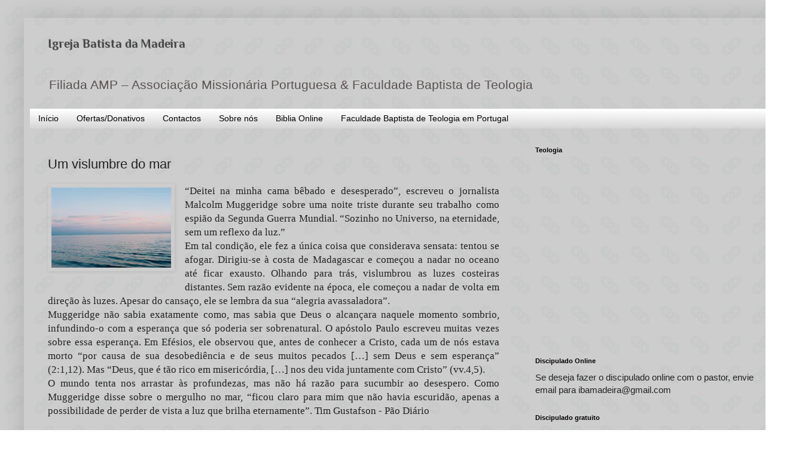

--- FILE ---
content_type: text/html; charset=UTF-8
request_url: https://www.ibamadeira.com/2022/07/um-vislumbre-do-mar.html
body_size: 13919
content:
<!DOCTYPE html>
<html class='v2' dir='ltr' lang='pt-PT'>
<head>
<link href='https://www.blogger.com/static/v1/widgets/335934321-css_bundle_v2.css' rel='stylesheet' type='text/css'/>
<meta content='width=1100' name='viewport'/>
<meta content='text/html; charset=UTF-8' http-equiv='Content-Type'/>
<meta content='blogger' name='generator'/>
<link href='https://www.ibamadeira.com/favicon.ico' rel='icon' type='image/x-icon'/>
<link href='https://www.ibamadeira.com/2022/07/um-vislumbre-do-mar.html' rel='canonical'/>
<link rel="alternate" type="application/atom+xml" title="Igreja Batista da Madeira - Atom" href="https://www.ibamadeira.com/feeds/posts/default" />
<link rel="alternate" type="application/rss+xml" title="Igreja Batista da Madeira - RSS" href="https://www.ibamadeira.com/feeds/posts/default?alt=rss" />
<link rel="service.post" type="application/atom+xml" title="Igreja Batista da Madeira - Atom" href="https://www.blogger.com/feeds/6021915508736080084/posts/default" />

<link rel="alternate" type="application/atom+xml" title="Igreja Batista da Madeira - Atom" href="https://www.ibamadeira.com/feeds/7693982307463155162/comments/default" />
<!--Can't find substitution for tag [blog.ieCssRetrofitLinks]-->
<link href='https://blogger.googleusercontent.com/img/b/R29vZ2xl/AVvXsEjpvRIsmEu1XeWw2b1tXjALiLHFVItMRdUA9x13nzYJ-wgbuhid5780tEn3p9IHNiuDBp5NtTKGxkR_uP__ue44WkmvMp5kcokyurFVxpUjvMa-tpRK7VP133Zmp42Ka_V2enRCgcgHHNTaLfo3GxU-OaVH5GD68ZQTi4gZmAkDo686slD84QzStrxa/w200-h134/paodiario.jpeg' rel='image_src'/>
<meta content='https://www.ibamadeira.com/2022/07/um-vislumbre-do-mar.html' property='og:url'/>
<meta content='Um vislumbre do mar' property='og:title'/>
<meta content='“Deitei na minha cama bêbado e desesperado”, escreveu o jornalista Malcolm Muggeridge sobre uma noite triste durante seu trabalho como espiã...' property='og:description'/>
<meta content='https://blogger.googleusercontent.com/img/b/R29vZ2xl/AVvXsEjpvRIsmEu1XeWw2b1tXjALiLHFVItMRdUA9x13nzYJ-wgbuhid5780tEn3p9IHNiuDBp5NtTKGxkR_uP__ue44WkmvMp5kcokyurFVxpUjvMa-tpRK7VP133Zmp42Ka_V2enRCgcgHHNTaLfo3GxU-OaVH5GD68ZQTi4gZmAkDo686slD84QzStrxa/w1200-h630-p-k-no-nu/paodiario.jpeg' property='og:image'/>
<title>Igreja Batista da Madeira: Um vislumbre do mar</title>
<style type='text/css'>@font-face{font-family:'Philosopher';font-style:normal;font-weight:700;font-display:swap;src:url(//fonts.gstatic.com/s/philosopher/v21/vEFI2_5QCwIS4_Dhez5jcWjValgW8te1Xb7GlMo.woff2)format('woff2');unicode-range:U+0460-052F,U+1C80-1C8A,U+20B4,U+2DE0-2DFF,U+A640-A69F,U+FE2E-FE2F;}@font-face{font-family:'Philosopher';font-style:normal;font-weight:700;font-display:swap;src:url(//fonts.gstatic.com/s/philosopher/v21/vEFI2_5QCwIS4_Dhez5jcWjValgf8te1Xb7GlMo.woff2)format('woff2');unicode-range:U+0301,U+0400-045F,U+0490-0491,U+04B0-04B1,U+2116;}@font-face{font-family:'Philosopher';font-style:normal;font-weight:700;font-display:swap;src:url(//fonts.gstatic.com/s/philosopher/v21/vEFI2_5QCwIS4_Dhez5jcWjValgU8te1Xb7GlMo.woff2)format('woff2');unicode-range:U+0102-0103,U+0110-0111,U+0128-0129,U+0168-0169,U+01A0-01A1,U+01AF-01B0,U+0300-0301,U+0303-0304,U+0308-0309,U+0323,U+0329,U+1EA0-1EF9,U+20AB;}@font-face{font-family:'Philosopher';font-style:normal;font-weight:700;font-display:swap;src:url(//fonts.gstatic.com/s/philosopher/v21/vEFI2_5QCwIS4_Dhez5jcWjValgV8te1Xb7GlMo.woff2)format('woff2');unicode-range:U+0100-02BA,U+02BD-02C5,U+02C7-02CC,U+02CE-02D7,U+02DD-02FF,U+0304,U+0308,U+0329,U+1D00-1DBF,U+1E00-1E9F,U+1EF2-1EFF,U+2020,U+20A0-20AB,U+20AD-20C0,U+2113,U+2C60-2C7F,U+A720-A7FF;}@font-face{font-family:'Philosopher';font-style:normal;font-weight:700;font-display:swap;src:url(//fonts.gstatic.com/s/philosopher/v21/vEFI2_5QCwIS4_Dhez5jcWjValgb8te1Xb7G.woff2)format('woff2');unicode-range:U+0000-00FF,U+0131,U+0152-0153,U+02BB-02BC,U+02C6,U+02DA,U+02DC,U+0304,U+0308,U+0329,U+2000-206F,U+20AC,U+2122,U+2191,U+2193,U+2212,U+2215,U+FEFF,U+FFFD;}</style>
<style id='page-skin-1' type='text/css'><!--
/*
-----------------------------------------------
Blogger Template Style
Name:     Simple
Designer: Blogger
URL:      www.blogger.com
----------------------------------------------- */
/* Content
----------------------------------------------- */
body {
font: normal normal 15px Arial, Tahoma, Helvetica, FreeSans, sans-serif;
color: #222222;
background: rgba(0, 0, 0, 0) url(//4.bp.blogspot.com/-ixk5Ovvojdo/Vtv4AUR5cqI/AAAAAAAAWko/ElcRov18VPA/s0-r/potw1320a%2B%2528c%25C3%25B3pia%2529.jpg) repeat scroll top left;
padding: 0 40px 40px 40px;
}
html body .region-inner {
min-width: 0;
max-width: 100%;
width: auto;
}
h2 {
font-size: 22px;
}
a:link {
text-decoration:none;
color: #000000;
}
a:visited {
text-decoration:none;
color: #000000;
}
a:hover {
text-decoration:underline;
color: #000000;
}
.body-fauxcolumn-outer .fauxcolumn-inner {
background: transparent none repeat scroll top left;
_background-image: none;
}
.body-fauxcolumn-outer .cap-top {
position: absolute;
z-index: 1;
height: 400px;
width: 100%;
}
.body-fauxcolumn-outer .cap-top .cap-left {
width: 100%;
background: transparent none repeat-x scroll top left;
_background-image: none;
}
.content-outer {
-moz-box-shadow: 0 0 40px rgba(0, 0, 0, .15);
-webkit-box-shadow: 0 0 5px rgba(0, 0, 0, .15);
-goog-ms-box-shadow: 0 0 10px #333333;
box-shadow: 0 0 40px rgba(0, 0, 0, .15);
margin-bottom: 1px;
}
.content-inner {
padding: 10px 10px;
}
.content-inner {
background-color: rgba(0, 0, 0, 0);
}
/* Header
----------------------------------------------- */
.header-outer {
background: transparent none repeat-x scroll 0 -400px;
_background-image: none;
}
.Header h1 {
font: normal bold 20px Philosopher;
color: #444444;
text-shadow: -1px -1px 1px rgba(0, 0, 0, .2);
}
.Header h1 a {
color: #444444;
}
.Header .description {
font-size: 140%;
color: #595151;
}
.header-inner .Header .titlewrapper {
padding: 22px 30px;
}
.header-inner .Header .descriptionwrapper {
padding: 0 30px;
}
/* Tabs
----------------------------------------------- */
.tabs-inner .section:first-child {
border-top: 1px solid transparent;
}
.tabs-inner .section:first-child ul {
margin-top: -1px;
border-top: 1px solid transparent;
border-left: 0 solid transparent;
border-right: 0 solid transparent;
}
.tabs-inner .widget ul {
background: rgba(0, 0, 0, 0) url(https://resources.blogblog.com/blogblog/data/1kt/simple/gradients_light.png) repeat-x scroll 0 -800px;
_background-image: none;
border-bottom: 1px solid transparent;
margin-top: 0;
margin-left: -30px;
margin-right: -30px;
}
.tabs-inner .widget li a {
display: inline-block;
padding: .6em 1em;
font: normal normal 14px Arial, Tahoma, Helvetica, FreeSans, sans-serif;
color: #000000;
border-left: 1px solid rgba(0, 0, 0, 0);
border-right: 1px solid transparent;
}
.tabs-inner .widget li:first-child a {
border-left: none;
}
.tabs-inner .widget li.selected a, .tabs-inner .widget li a:hover {
color: #000000;
background-color: transparent;
text-decoration: none;
}
/* Columns
----------------------------------------------- */
.main-outer {
border-top: 0 solid transparent;
}
.fauxcolumn-left-outer .fauxcolumn-inner {
border-right: 1px solid transparent;
}
.fauxcolumn-right-outer .fauxcolumn-inner {
border-left: 1px solid transparent;
}
/* Headings
----------------------------------------------- */
div.widget > h2,
div.widget h2.title {
margin: 0 0 1em 0;
font: normal bold 11px Arial, Tahoma, Helvetica, FreeSans, sans-serif;
color: #000000;
}
/* Widgets
----------------------------------------------- */
.widget .zippy {
color: #999999;
text-shadow: 2px 2px 1px rgba(0, 0, 0, .1);
}
.widget .popular-posts ul {
list-style: none;
}
/* Posts
----------------------------------------------- */
h2.date-header {
font: normal bold 11px Arial, Tahoma, Helvetica, FreeSans, sans-serif;
}
.date-header span {
background-color: transparent;
color: #222222;
padding: inherit;
letter-spacing: inherit;
margin: inherit;
}
.main-inner {
padding-top: 30px;
padding-bottom: 30px;
}
.main-inner .column-center-inner {
padding: 0 15px;
}
.main-inner .column-center-inner .section {
margin: 0 15px;
}
.post {
margin: 0 0 25px 0;
}
h3.post-title, .comments h4 {
font: normal normal 22px Arial, Tahoma, Helvetica, FreeSans, sans-serif;
margin: .75em 0 0;
}
.post-body {
font-size: 110%;
line-height: 1.4;
position: relative;
}
.post-body img, .post-body .tr-caption-container, .Profile img, .Image img,
.BlogList .item-thumbnail img {
padding: 2px;
background: transparent;
border: 1px solid transparent;
-moz-box-shadow: 1px 1px 5px rgba(0, 0, 0, .1);
-webkit-box-shadow: 1px 1px 5px rgba(0, 0, 0, .1);
box-shadow: 1px 1px 5px rgba(0, 0, 0, .1);
}
.post-body img, .post-body .tr-caption-container {
padding: 5px;
}
.post-body .tr-caption-container {
color: transparent;
}
.post-body .tr-caption-container img {
padding: 0;
background: transparent;
border: none;
-moz-box-shadow: 0 0 0 rgba(0, 0, 0, .1);
-webkit-box-shadow: 0 0 0 rgba(0, 0, 0, .1);
box-shadow: 0 0 0 rgba(0, 0, 0, .1);
}
.post-header {
margin: 0 0 1.5em;
line-height: 1.6;
font-size: 90%;
}
.post-footer {
margin: 20px -2px 0;
padding: 5px 10px;
color: transparent;
background-color: transparent;
border-bottom: 1px solid transparent;
line-height: 1.6;
font-size: 90%;
}
#comments .comment-author {
padding-top: 1.5em;
border-top: 1px solid transparent;
background-position: 0 1.5em;
}
#comments .comment-author:first-child {
padding-top: 0;
border-top: none;
}
.avatar-image-container {
margin: .2em 0 0;
}
#comments .avatar-image-container img {
border: 1px solid transparent;
}
/* Comments
----------------------------------------------- */
.comments .comments-content .icon.blog-author {
background-repeat: no-repeat;
background-image: url([data-uri]);
}
.comments .comments-content .loadmore a {
border-top: 1px solid #999999;
border-bottom: 1px solid #999999;
}
.comments .comment-thread.inline-thread {
background-color: transparent;
}
.comments .continue {
border-top: 2px solid #999999;
}
/* Accents
---------------------------------------------- */
.section-columns td.columns-cell {
border-left: 1px solid transparent;
}
.blog-pager {
background: transparent none no-repeat scroll top center;
}
.blog-pager-older-link, .home-link,
.blog-pager-newer-link {
background-color: rgba(0, 0, 0, 0);
padding: 5px;
}
.footer-outer {
border-top: 0 dashed #bbbbbb;
}
/* Mobile
----------------------------------------------- */
body.mobile  {
background-size: auto;
}
.mobile .body-fauxcolumn-outer {
background: transparent none repeat scroll top left;
}
.mobile .body-fauxcolumn-outer .cap-top {
background-size: 100% auto;
}
.mobile .content-outer {
-webkit-box-shadow: 0 0 3px rgba(0, 0, 0, .15);
box-shadow: 0 0 3px rgba(0, 0, 0, .15);
}
.mobile .tabs-inner .widget ul {
margin-left: 0;
margin-right: 0;
}
.mobile .post {
margin: 0;
}
.mobile .main-inner .column-center-inner .section {
margin: 0;
}
.mobile .date-header span {
padding: 0.1em 10px;
margin: 0 -10px;
}
.mobile h3.post-title {
margin: 0;
}
.mobile .blog-pager {
background: transparent none no-repeat scroll top center;
}
.mobile .footer-outer {
border-top: none;
}
.mobile .main-inner, .mobile .footer-inner {
background-color: rgba(0, 0, 0, 0);
}
.mobile-index-contents {
color: #222222;
}
.mobile-link-button {
background-color: #000000;
}
.mobile-link-button a:link, .mobile-link-button a:visited {
color: #ffffff;
}
.mobile .tabs-inner .section:first-child {
border-top: none;
}
.mobile .tabs-inner .PageList .widget-content {
background-color: transparent;
color: #000000;
border-top: 1px solid transparent;
border-bottom: 1px solid transparent;
}
.mobile .tabs-inner .PageList .widget-content .pagelist-arrow {
border-left: 1px solid transparent;
}

--></style>
<style id='template-skin-1' type='text/css'><!--
body {
min-width: 1266px;
}
.content-outer, .content-fauxcolumn-outer, .region-inner {
min-width: 1266px;
max-width: 1266px;
_width: 1266px;
}
.main-inner .columns {
padding-left: 0px;
padding-right: 431px;
}
.main-inner .fauxcolumn-center-outer {
left: 0px;
right: 431px;
/* IE6 does not respect left and right together */
_width: expression(this.parentNode.offsetWidth -
parseInt("0px") -
parseInt("431px") + 'px');
}
.main-inner .fauxcolumn-left-outer {
width: 0px;
}
.main-inner .fauxcolumn-right-outer {
width: 431px;
}
.main-inner .column-left-outer {
width: 0px;
right: 100%;
margin-left: -0px;
}
.main-inner .column-right-outer {
width: 431px;
margin-right: -431px;
}
#layout {
min-width: 0;
}
#layout .content-outer {
min-width: 0;
width: 800px;
}
#layout .region-inner {
min-width: 0;
width: auto;
}
body#layout div.add_widget {
padding: 8px;
}
body#layout div.add_widget a {
margin-left: 32px;
}
--></style>
<style>
    body {background-image:url(\/\/4.bp.blogspot.com\/-ixk5Ovvojdo\/Vtv4AUR5cqI\/AAAAAAAAWko\/ElcRov18VPA\/s0-r\/potw1320a%2B%2528c%25C3%25B3pia%2529.jpg);}
    
@media (max-width: 200px) { body {background-image:url(\/\/4.bp.blogspot.com\/-ixk5Ovvojdo\/Vtv4AUR5cqI\/AAAAAAAAWko\/ElcRov18VPA\/w200\/potw1320a%2B%2528c%25C3%25B3pia%2529.jpg);}}
@media (max-width: 400px) and (min-width: 201px) { body {background-image:url(\/\/4.bp.blogspot.com\/-ixk5Ovvojdo\/Vtv4AUR5cqI\/AAAAAAAAWko\/ElcRov18VPA\/w400\/potw1320a%2B%2528c%25C3%25B3pia%2529.jpg);}}
@media (max-width: 800px) and (min-width: 401px) { body {background-image:url(\/\/4.bp.blogspot.com\/-ixk5Ovvojdo\/Vtv4AUR5cqI\/AAAAAAAAWko\/ElcRov18VPA\/w800\/potw1320a%2B%2528c%25C3%25B3pia%2529.jpg);}}
@media (max-width: 1200px) and (min-width: 801px) { body {background-image:url(\/\/4.bp.blogspot.com\/-ixk5Ovvojdo\/Vtv4AUR5cqI\/AAAAAAAAWko\/ElcRov18VPA\/w1200\/potw1320a%2B%2528c%25C3%25B3pia%2529.jpg);}}
/* Last tag covers anything over one higher than the previous max-size cap. */
@media (min-width: 1201px) { body {background-image:url(\/\/4.bp.blogspot.com\/-ixk5Ovvojdo\/Vtv4AUR5cqI\/AAAAAAAAWko\/ElcRov18VPA\/w1600\/potw1320a%2B%2528c%25C3%25B3pia%2529.jpg);}}
  </style>
<script type='text/javascript'>
        (function(i,s,o,g,r,a,m){i['GoogleAnalyticsObject']=r;i[r]=i[r]||function(){
        (i[r].q=i[r].q||[]).push(arguments)},i[r].l=1*new Date();a=s.createElement(o),
        m=s.getElementsByTagName(o)[0];a.async=1;a.src=g;m.parentNode.insertBefore(a,m)
        })(window,document,'script','https://www.google-analytics.com/analytics.js','ga');
        ga('create', 'UA-26896268-1', 'auto', 'blogger');
        ga('blogger.send', 'pageview');
      </script>
<link href='https://www.blogger.com/dyn-css/authorization.css?targetBlogID=6021915508736080084&amp;zx=b1f9fd77-04de-4524-be59-54a91a4e0b78' media='none' onload='if(media!=&#39;all&#39;)media=&#39;all&#39;' rel='stylesheet'/><noscript><link href='https://www.blogger.com/dyn-css/authorization.css?targetBlogID=6021915508736080084&amp;zx=b1f9fd77-04de-4524-be59-54a91a4e0b78' rel='stylesheet'/></noscript>
<meta name='google-adsense-platform-account' content='ca-host-pub-1556223355139109'/>
<meta name='google-adsense-platform-domain' content='blogspot.com'/>

<!-- data-ad-client=ca-pub-5953844847242924 -->

</head>
<body class='loading variant-pale'>
<div class='navbar no-items section' id='navbar' name='Navbar'>
</div>
<div class='body-fauxcolumns'>
<div class='fauxcolumn-outer body-fauxcolumn-outer'>
<div class='cap-top'>
<div class='cap-left'></div>
<div class='cap-right'></div>
</div>
<div class='fauxborder-left'>
<div class='fauxborder-right'></div>
<div class='fauxcolumn-inner'>
</div>
</div>
<div class='cap-bottom'>
<div class='cap-left'></div>
<div class='cap-right'></div>
</div>
</div>
</div>
<div class='content'>
<div class='content-fauxcolumns'>
<div class='fauxcolumn-outer content-fauxcolumn-outer'>
<div class='cap-top'>
<div class='cap-left'></div>
<div class='cap-right'></div>
</div>
<div class='fauxborder-left'>
<div class='fauxborder-right'></div>
<div class='fauxcolumn-inner'>
</div>
</div>
<div class='cap-bottom'>
<div class='cap-left'></div>
<div class='cap-right'></div>
</div>
</div>
</div>
<div class='content-outer'>
<div class='content-cap-top cap-top'>
<div class='cap-left'></div>
<div class='cap-right'></div>
</div>
<div class='fauxborder-left content-fauxborder-left'>
<div class='fauxborder-right content-fauxborder-right'></div>
<div class='content-inner'>
<header>
<div class='header-outer'>
<div class='header-cap-top cap-top'>
<div class='cap-left'></div>
<div class='cap-right'></div>
</div>
<div class='fauxborder-left header-fauxborder-left'>
<div class='fauxborder-right header-fauxborder-right'></div>
<div class='region-inner header-inner'>
<div class='header section' id='header' name='Cabeçalho'><div class='widget Header' data-version='1' id='Header1'>
<div id='header-inner'>
<div class='titlewrapper'>
<h1 class='title'>
<a href='https://www.ibamadeira.com/'>
Igreja Batista da Madeira
</a>
</h1>
</div>
<div class='descriptionwrapper'>
<p class='description'><span>Filiada AMP &#8211; Associação Missionária Portuguesa &amp; Faculdade Baptista de Teologia</span></p>
</div>
</div>
</div></div>
</div>
</div>
<div class='header-cap-bottom cap-bottom'>
<div class='cap-left'></div>
<div class='cap-right'></div>
</div>
</div>
</header>
<div class='tabs-outer'>
<div class='tabs-cap-top cap-top'>
<div class='cap-left'></div>
<div class='cap-right'></div>
</div>
<div class='fauxborder-left tabs-fauxborder-left'>
<div class='fauxborder-right tabs-fauxborder-right'></div>
<div class='region-inner tabs-inner'>
<div class='tabs section' id='crosscol' name='Entre colunas'><div class='widget PageList' data-version='1' id='PageList1'>
<h2>Páginas</h2>
<div class='widget-content'>
<ul>
<li>
<a href='https://www.ibamadeira.com/'>Início</a>
</li>
<li>
<a href='https://www.ibamadeira.com/p/iban-identificacao-internacional-de.html'>Ofertas/Donativos</a>
</li>
<li>
<a href='https://www.ibamadeira.com/p/contactos.html'>Contactos</a>
</li>
<li>
<a href='https://baptistanamadeira.blogspot.com/2011/02/declaracao-de-fe.html'>Sobre nós</a>
</li>
<li>
<a href='https://juntabatista.blogspot.com/'>Biblia Online</a>
</li>
<li>
<a href='https://www.ibamadeira.com/p/faculdade-baptista-de-teologia-em.html'>Faculdade Baptista de Teologia em Portugal</a>
</li>
</ul>
<div class='clear'></div>
</div>
</div></div>
<div class='tabs no-items section' id='crosscol-overflow' name='Cross-Column 2'></div>
</div>
</div>
<div class='tabs-cap-bottom cap-bottom'>
<div class='cap-left'></div>
<div class='cap-right'></div>
</div>
</div>
<div class='main-outer'>
<div class='main-cap-top cap-top'>
<div class='cap-left'></div>
<div class='cap-right'></div>
</div>
<div class='fauxborder-left main-fauxborder-left'>
<div class='fauxborder-right main-fauxborder-right'></div>
<div class='region-inner main-inner'>
<div class='columns fauxcolumns'>
<div class='fauxcolumn-outer fauxcolumn-center-outer'>
<div class='cap-top'>
<div class='cap-left'></div>
<div class='cap-right'></div>
</div>
<div class='fauxborder-left'>
<div class='fauxborder-right'></div>
<div class='fauxcolumn-inner'>
</div>
</div>
<div class='cap-bottom'>
<div class='cap-left'></div>
<div class='cap-right'></div>
</div>
</div>
<div class='fauxcolumn-outer fauxcolumn-left-outer'>
<div class='cap-top'>
<div class='cap-left'></div>
<div class='cap-right'></div>
</div>
<div class='fauxborder-left'>
<div class='fauxborder-right'></div>
<div class='fauxcolumn-inner'>
</div>
</div>
<div class='cap-bottom'>
<div class='cap-left'></div>
<div class='cap-right'></div>
</div>
</div>
<div class='fauxcolumn-outer fauxcolumn-right-outer'>
<div class='cap-top'>
<div class='cap-left'></div>
<div class='cap-right'></div>
</div>
<div class='fauxborder-left'>
<div class='fauxborder-right'></div>
<div class='fauxcolumn-inner'>
</div>
</div>
<div class='cap-bottom'>
<div class='cap-left'></div>
<div class='cap-right'></div>
</div>
</div>
<!-- corrects IE6 width calculation -->
<div class='columns-inner'>
<div class='column-center-outer'>
<div class='column-center-inner'>
<div class='main section' id='main' name='Principal'><div class='widget Blog' data-version='1' id='Blog1'>
<div class='blog-posts hfeed'>

          <div class="date-outer">
        

          <div class="date-posts">
        
<div class='post-outer'>
<div class='post hentry uncustomized-post-template' itemprop='blogPost' itemscope='itemscope' itemtype='http://schema.org/BlogPosting'>
<meta content='https://blogger.googleusercontent.com/img/b/R29vZ2xl/AVvXsEjpvRIsmEu1XeWw2b1tXjALiLHFVItMRdUA9x13nzYJ-wgbuhid5780tEn3p9IHNiuDBp5NtTKGxkR_uP__ue44WkmvMp5kcokyurFVxpUjvMa-tpRK7VP133Zmp42Ka_V2enRCgcgHHNTaLfo3GxU-OaVH5GD68ZQTi4gZmAkDo686slD84QzStrxa/w200-h134/paodiario.jpeg' itemprop='image_url'/>
<meta content='6021915508736080084' itemprop='blogId'/>
<meta content='7693982307463155162' itemprop='postId'/>
<a name='7693982307463155162'></a>
<h3 class='post-title entry-title' itemprop='name'>
Um vislumbre do mar
</h3>
<div class='post-header'>
<div class='post-header-line-1'></div>
</div>
<div class='post-body entry-content' id='post-body-7693982307463155162' itemprop='description articleBody'>
<div style="text-align: justify;"><span style="font-family: georgia;"><div class="separator" style="clear: both; text-align: center;"><a href="https://blogger.googleusercontent.com/img/b/R29vZ2xl/AVvXsEjpvRIsmEu1XeWw2b1tXjALiLHFVItMRdUA9x13nzYJ-wgbuhid5780tEn3p9IHNiuDBp5NtTKGxkR_uP__ue44WkmvMp5kcokyurFVxpUjvMa-tpRK7VP133Zmp42Ka_V2enRCgcgHHNTaLfo3GxU-OaVH5GD68ZQTi4gZmAkDo686slD84QzStrxa/s274/paodiario.jpeg" imageanchor="1" style="clear: left; float: left; margin-bottom: 1em; margin-right: 1em;"><img border="0" data-original-height="184" data-original-width="274" height="134" src="https://blogger.googleusercontent.com/img/b/R29vZ2xl/AVvXsEjpvRIsmEu1XeWw2b1tXjALiLHFVItMRdUA9x13nzYJ-wgbuhid5780tEn3p9IHNiuDBp5NtTKGxkR_uP__ue44WkmvMp5kcokyurFVxpUjvMa-tpRK7VP133Zmp42Ka_V2enRCgcgHHNTaLfo3GxU-OaVH5GD68ZQTi4gZmAkDo686slD84QzStrxa/w200-h134/paodiario.jpeg" width="200" /></a></div>&#8220;Deitei na minha cama bêbado e desesperado&#8221;, escreveu o jornalista Malcolm Muggeridge sobre uma noite triste durante seu trabalho como espião da Segunda Guerra Mundial. &#8220;Sozinho no Universo, na eternidade, sem um reflexo da luz.&#8221;</span></div><div style="text-align: justify;"><span style="font-family: georgia;">Em tal condição, ele fez a única coisa que considerava sensata: tentou se afogar. Dirigiu-se à costa de Madagascar e começou a nadar no oceano até ficar exausto. Olhando para trás, vislumbrou as luzes costeiras distantes. Sem razão evidente na época, ele começou a nadar de volta em direção às luzes. Apesar do cansaço, ele se lembra da sua &#8220;alegria avassaladora&#8221;.</span></div><div style="text-align: justify;"><span style="font-family: georgia;">Muggeridge não sabia exatamente como, mas sabia que Deus o alcançara naquele momento sombrio, infundindo-o com a esperança que só poderia ser sobrenatural. O apóstolo Paulo escreveu muitas vezes sobre essa esperança. Em Efésios, ele observou que, antes de conhecer a Cristo, cada um de nós estava morto &#8220;por causa de sua desobediência e de seus muitos pecados [&#8230;] sem Deus e sem esperança&#8221; (2:1,12). Mas &#8220;Deus, que é tão rico em misericórdia, [&#8230;] nos deu vida juntamente com Cristo&#8221; (vv.4,5).</span></div><div style="text-align: justify;"><span style="font-family: georgia;">O mundo tenta nos arrastar às profundezas, mas não há razão para sucumbir ao desespero. Como Muggeridge disse sobre o mergulho no mar, &#8220;ficou claro para mim que não havia escuridão, apenas a possibilidade de perder de vista a luz que brilha eternamente&#8221;. Tim Gustafson - Pão Diário</span></div>
<div style='clear: both;'></div>
</div>
<div class='post-footer'>
<div class='post-footer-line post-footer-line-1'>
<span class='post-author vcard'>
</span>
<span class='post-timestamp'>
</span>
<span class='post-comment-link'>
</span>
<span class='post-icons'>
</span>
<div class='post-share-buttons goog-inline-block'>
<a class='goog-inline-block share-button sb-email' href='https://www.blogger.com/share-post.g?blogID=6021915508736080084&postID=7693982307463155162&target=email' target='_blank' title='Enviar a mensagem por email'><span class='share-button-link-text'>Enviar a mensagem por email</span></a><a class='goog-inline-block share-button sb-blog' href='https://www.blogger.com/share-post.g?blogID=6021915508736080084&postID=7693982307463155162&target=blog' onclick='window.open(this.href, "_blank", "height=270,width=475"); return false;' target='_blank' title='Dê a sua opinião!'><span class='share-button-link-text'>Dê a sua opinião!</span></a><a class='goog-inline-block share-button sb-twitter' href='https://www.blogger.com/share-post.g?blogID=6021915508736080084&postID=7693982307463155162&target=twitter' target='_blank' title='Partilhar no X'><span class='share-button-link-text'>Partilhar no X</span></a><a class='goog-inline-block share-button sb-facebook' href='https://www.blogger.com/share-post.g?blogID=6021915508736080084&postID=7693982307463155162&target=facebook' onclick='window.open(this.href, "_blank", "height=430,width=640"); return false;' target='_blank' title='Partilhar no Facebook'><span class='share-button-link-text'>Partilhar no Facebook</span></a><a class='goog-inline-block share-button sb-pinterest' href='https://www.blogger.com/share-post.g?blogID=6021915508736080084&postID=7693982307463155162&target=pinterest' target='_blank' title='Partilhar no Pinterest'><span class='share-button-link-text'>Partilhar no Pinterest</span></a>
</div>
</div>
<div class='post-footer-line post-footer-line-2'>
<span class='post-labels'>
</span>
</div>
<div class='post-footer-line post-footer-line-3'>
<span class='post-location'>
</span>
</div>
</div>
</div>
<div class='comments' id='comments'>
<a name='comments'></a>
<h4>Sem comentários:</h4>
<div id='Blog1_comments-block-wrapper'>
<dl class='avatar-comment-indent' id='comments-block'>
</dl>
</div>
<p class='comment-footer'>
<a href='https://www.blogger.com/comment/fullpage/post/6021915508736080084/7693982307463155162' onclick='javascript:window.open(this.href, "bloggerPopup", "toolbar=0,location=0,statusbar=1,menubar=0,scrollbars=yes,width=640,height=500"); return false;'>Enviar um comentário</a>
</p>
</div>
</div>

        </div></div>
      
</div>
<div class='blog-pager' id='blog-pager'>
<span id='blog-pager-newer-link'>
<a class='blog-pager-newer-link' href='https://www.ibamadeira.com/2022/07/suas-cicatrizes.html' id='Blog1_blog-pager-newer-link' title='Mensagem mais recente'>Mensagem mais recente</a>
</span>
<span id='blog-pager-older-link'>
<a class='blog-pager-older-link' href='https://www.ibamadeira.com/2022/07/coracao-de-adorador.html' id='Blog1_blog-pager-older-link' title='Mensagem antiga'>Mensagem antiga</a>
</span>
<a class='home-link' href='https://www.ibamadeira.com/'>Página inicial</a>
</div>
<div class='clear'></div>
<div class='post-feeds'>
<div class='feed-links'>
Subscrever:
<a class='feed-link' href='https://www.ibamadeira.com/feeds/7693982307463155162/comments/default' target='_blank' type='application/atom+xml'>Enviar feedback (Atom)</a>
</div>
</div>
</div></div>
</div>
</div>
<div class='column-left-outer'>
<div class='column-left-inner'>
<aside>
</aside>
</div>
</div>
<div class='column-right-outer'>
<div class='column-right-inner'>
<aside>
<div class='sidebar section' id='sidebar-right-1'><div class='widget HTML' data-version='1' id='HTML1'>
<h2 class='title'>Teologia</h2>
<div class='widget-content'>
<iframe width="400" height="295" src="https://www.youtube.com/embed/IFgWyF00BV0" title="YouTube video player" frameborder="0" allow="accelerometer; autoplay; clipboard-write; encrypted-media; gyroscope; picture-in-picture" allowfullscreen></iframe>
</div>
<div class='clear'></div>
</div><div class='widget Text' data-version='1' id='Text1'>
<h2 class='title'>Discipulado Online</h2>
<div class='widget-content'>
Se deseja fazer o discipulado online com o pastor, envie email para ibamadeira@gmail.com
</div>
<div class='clear'></div>
</div><div class='widget HTML' data-version='1' id='HTML3'>
<h2 class='title'>Discipulado gratuito</h2>
<div class='widget-content'>
<a href="https://nuevavidaencristo.org/producto/portugues-portuguese/">Livros gratuitos, carregue aqui:<span style="font-weight:bold;">  (x)</span></a>
</div>
<div class='clear'></div>
</div><div class='widget FeaturedPost' data-version='1' id='FeaturedPost1'>
<h2 class='title'>Teologia</h2>
<div class='post-summary'>
<h3><a href='https://www.ibamadeira.com/2021/02/faculdade-baptista-de-teologia-em.html'>Faculdade Baptista de Teologia em Portugal</a></h3>
<p>
Esta Faculdade&#160;Baptista de Teologia nasceu (há já quase 30 anos) para que hoje os teus sonhos não morram. O STBNC é o gestor de toda a grade...
</p>
<img class='image' src='https://blogger.googleusercontent.com/img/b/R29vZ2xl/AVvXsEh9S9yzLHpPNLKooJcpOdxdyQNz7nzayfSEtFppZWxnggJt1nRtOEFm1FPgsGJf1nnW7AQsIbwP7RYDwDYarUHA9T8_5P5fdCMjGDZQnvOMsqfv7u9VlQUMeX4TM9nqxVk-O5aJQrp1JpA/w133-h128/image.png'/>
</div>
<style type='text/css'>
    .image {
      width: 100%;
    }
  </style>
<div class='clear'></div>
</div><div class='widget BlogList' data-version='1' id='BlogList1'>
<div class='widget-content'>
<div class='blog-list-container' id='BlogList1_container'>
<ul id='BlogList1_blogs'>
<li style='display: block;'>
<div class='blog-icon'>
<img data-lateloadsrc='https://lh3.googleusercontent.com/blogger_img_proxy/AEn0k_s56xCmiBrB5EyGSXH3W45z2WHYnP5QTkAzWRwCXwZpxBaRas6kPBgs8HOWY3OWfscVDLzkbU8ulQasB9_sfLqQzXVOwKrs7yWbKZnyAk-a5Q=s16-w16-h16' height='16' width='16'/>
</div>
<div class='blog-content'>
<div class='blog-title'>
<a href='http://inspiringtrust.blogspot.com/' target='_blank'>
Inspiring Trust</a>
</div>
<div class='item-content'>
</div>
</div>
<div style='clear: both;'></div>
</li>
<li style='display: block;'>
<div class='blog-icon'>
<img data-lateloadsrc='https://lh3.googleusercontent.com/blogger_img_proxy/AEn0k_vo1-7ANE9zhWMx3y7I4uSBpra5a0n9Sizq0-VqmV7ViF3_C1VLET5BwKL351sRQPrgIYmobr2f0kzbBG-KDpBr70bGgOBaV7HIQ8kN=s16-w16-h16' height='16' width='16'/>
</div>
<div class='blog-content'>
<div class='blog-title'>
<a href='http://notrepain.blogspot.com/' target='_blank'>
Je suis le chemin</a>
</div>
<div class='item-content'>
</div>
</div>
<div style='clear: both;'></div>
</li>
<li style='display: block;'>
<div class='blog-icon'>
<img data-lateloadsrc='https://lh3.googleusercontent.com/blogger_img_proxy/AEn0k_uAhulZONcoxa2ZFYn0lXEKu3V85gP9LwCncyHqOzpzF266UdVH1f0aw914CEcv2zrWkoyknYvJUS3zwdLVGxTF74tjpmnmD-HaZ1kbuK9hIGk=s16-w16-h16' height='16' width='16'/>
</div>
<div class='blog-content'>
<div class='blog-title'>
<a href='http://bautistamadeira.blogspot.com/' target='_blank'>
Verdad y Vida</a>
</div>
<div class='item-content'>
</div>
</div>
<div style='clear: both;'></div>
</li>
</ul>
<div class='clear'></div>
</div>
</div>
</div><div class='widget Image' data-version='1' id='Image1'>
<h2>Conferência Especial:</h2>
<div class='widget-content'>
<a href="//3.bp.blogspot.com/-CbhoGAMgF0M/UbN1E7hTw0I/AAAAAAAAGqs/gpwZbt3bECc/s1600/CAFE.png">
<img alt='Conferência Especial:' height='142' id='Image1_img' src='https://blogger.googleusercontent.com/img/b/R29vZ2xl/AVvXsEhO3FxMS46z7kuiuxyFvYTSILPmURlNUcN6Oyr97zP9wxdsCtSt1F4pjbf0KOXzSY3g7b4ryRetauS7y26LH6lnmMhUCWZVO9qZRCOE-ZOxc1i-N4nStSs8uu1GXdtx0VB2p6l3Wo_XIHw/s270/Screenshot-1.png' width='270'/>
</a>
<br/>
</div>
<div class='clear'></div>
</div><div class='widget PopularPosts' data-version='1' id='PopularPosts4'>
<h2>Importantes Artigos:</h2>
<div class='widget-content popular-posts'>
<ul>
<li>
<div class='item-content'>
<div class='item-thumbnail'>
<a href='https://www.ibamadeira.com/2011/02/declaracao-de-fe.html' target='_blank'>
<img alt='' border='0' src='https://blogger.googleusercontent.com/img/b/R29vZ2xl/AVvXsEjVR6q9G6_faG7VnzimnbAx9JeF2sjEFkGKCEN-VngzJVKoxzKK1vL6mHKZ1CspBQxhJ3ebhI0GGxhgf8rsFdDfNO9hOF_TFGMJmuMoTLXRgXfbJLORdz2CmZUL-ehaThQq04y7mjmcSFg/w72-h72-p-k-no-nu/CAFE.png'/>
</a>
</div>
<div class='item-title'><a href='https://www.ibamadeira.com/2011/02/declaracao-de-fe.html'>Sobre nós</a></div>
<div class='item-snippet'>  Um grupo aberto e acolhedor de amigos e irmãos na fé a proclamar a Palavra de Deus em Portugal. Convívio e apoio necessários a homens, mul...</div>
</div>
<div style='clear: both;'></div>
</li>
<li>
<div class='item-content'>
<div class='item-thumbnail'>
<a href='https://www.ibamadeira.com/2011/10/bandeira-da-regiao-autonoma-da-madeira.html' target='_blank'>
<img alt='' border='0' src='https://blogger.googleusercontent.com/img/b/R29vZ2xl/AVvXsEgxnV-UbmI7ELks7zXc8yrFKkQXuEmhDWAaCo1GYAi-lFc2Bu4xaIz1yq4jvsXGjJJfRORdKwF2qFACnz1ltbNopEj_V0C7CQmiYHqRbB2kRl2tmgdNoFuOOoAWCJNk5hyxW1c03RaxA5M/w72-h72-p-k-no-nu/%25C3%25B3scar.jpg'/>
</a>
</div>
<div class='item-title'><a href='https://www.ibamadeira.com/2011/10/bandeira-da-regiao-autonoma-da-madeira.html'>Ordem de Cristo</a></div>
<div class='item-snippet'>   Doe 1 euro clicando no botão amarelo na coluna ao lado. Deus abençoe!   A Bandeira da Região Autónoma da Madeira é um rectângulo que repr...</div>
</div>
<div style='clear: both;'></div>
</li>
<li>
<div class='item-content'>
<div class='item-thumbnail'>
<a href='https://www.ibamadeira.com/2021/02/faculdade-baptista-de-teologia-em.html' target='_blank'>
<img alt='' border='0' src='https://blogger.googleusercontent.com/img/b/R29vZ2xl/AVvXsEh9S9yzLHpPNLKooJcpOdxdyQNz7nzayfSEtFppZWxnggJt1nRtOEFm1FPgsGJf1nnW7AQsIbwP7RYDwDYarUHA9T8_5P5fdCMjGDZQnvOMsqfv7u9VlQUMeX4TM9nqxVk-O5aJQrp1JpA/w72-h72-p-k-no-nu/image.png'/>
</a>
</div>
<div class='item-title'><a href='https://www.ibamadeira.com/2021/02/faculdade-baptista-de-teologia-em.html'>Faculdade Baptista de Teologia em Portugal</a></div>
<div class='item-snippet'>Esta Faculdade&#160;Baptista de Teologia nasceu (há já quase 30 anos) para que hoje os teus sonhos não morram. O STBNC é o gestor de toda a grade...</div>
</div>
<div style='clear: both;'></div>
</li>
</ul>
<div class='clear'></div>
</div>
</div><div class='widget BlogArchive' data-version='1' id='BlogArchive1'>
<h2>Publicações:</h2>
<div class='widget-content'>
<div id='ArchiveList'>
<div id='BlogArchive1_ArchiveList'>
<select id='BlogArchive1_ArchiveMenu'>
<option value=''>Publicações:</option>
<option value='https://www.ibamadeira.com/2024/12/'>dezembro (6)</option>
<option value='https://www.ibamadeira.com/2024/11/'>novembro (12)</option>
<option value='https://www.ibamadeira.com/2024/10/'>outubro (2)</option>
<option value='https://www.ibamadeira.com/2024/04/'>abril (18)</option>
<option value='https://www.ibamadeira.com/2024/03/'>março (21)</option>
<option value='https://www.ibamadeira.com/2024/02/'>fevereiro (27)</option>
<option value='https://www.ibamadeira.com/2024/01/'>janeiro (18)</option>
<option value='https://www.ibamadeira.com/2023/01/'>janeiro (14)</option>
<option value='https://www.ibamadeira.com/2022/12/'>dezembro (6)</option>
<option value='https://www.ibamadeira.com/2022/11/'>novembro (4)</option>
<option value='https://www.ibamadeira.com/2022/10/'>outubro (12)</option>
<option value='https://www.ibamadeira.com/2022/09/'>setembro (22)</option>
<option value='https://www.ibamadeira.com/2022/08/'>agosto (31)</option>
<option value='https://www.ibamadeira.com/2022/07/'>julho (17)</option>
<option value='https://www.ibamadeira.com/2022/06/'>junho (30)</option>
<option value='https://www.ibamadeira.com/2022/05/'>maio (31)</option>
<option value='https://www.ibamadeira.com/2022/04/'>abril (30)</option>
<option value='https://www.ibamadeira.com/2022/03/'>março (31)</option>
<option value='https://www.ibamadeira.com/2022/02/'>fevereiro (28)</option>
<option value='https://www.ibamadeira.com/2022/01/'>janeiro (31)</option>
<option value='https://www.ibamadeira.com/2021/12/'>dezembro (31)</option>
<option value='https://www.ibamadeira.com/2021/11/'>novembro (30)</option>
<option value='https://www.ibamadeira.com/2021/10/'>outubro (32)</option>
<option value='https://www.ibamadeira.com/2021/09/'>setembro (28)</option>
<option value='https://www.ibamadeira.com/2021/08/'>agosto (38)</option>
<option value='https://www.ibamadeira.com/2021/07/'>julho (32)</option>
<option value='https://www.ibamadeira.com/2021/06/'>junho (27)</option>
<option value='https://www.ibamadeira.com/2021/05/'>maio (31)</option>
<option value='https://www.ibamadeira.com/2021/04/'>abril (30)</option>
<option value='https://www.ibamadeira.com/2021/03/'>março (30)</option>
<option value='https://www.ibamadeira.com/2021/02/'>fevereiro (29)</option>
<option value='https://www.ibamadeira.com/2021/01/'>janeiro (31)</option>
<option value='https://www.ibamadeira.com/2020/12/'>dezembro (31)</option>
<option value='https://www.ibamadeira.com/2020/11/'>novembro (29)</option>
<option value='https://www.ibamadeira.com/2020/10/'>outubro (31)</option>
<option value='https://www.ibamadeira.com/2020/09/'>setembro (27)</option>
<option value='https://www.ibamadeira.com/2020/08/'>agosto (20)</option>
<option value='https://www.ibamadeira.com/2018/12/'>dezembro (32)</option>
<option value='https://www.ibamadeira.com/2018/11/'>novembro (30)</option>
<option value='https://www.ibamadeira.com/2018/10/'>outubro (30)</option>
<option value='https://www.ibamadeira.com/2018/09/'>setembro (28)</option>
<option value='https://www.ibamadeira.com/2018/08/'>agosto (31)</option>
<option value='https://www.ibamadeira.com/2018/07/'>julho (26)</option>
<option value='https://www.ibamadeira.com/2018/06/'>junho (29)</option>
<option value='https://www.ibamadeira.com/2018/05/'>maio (31)</option>
<option value='https://www.ibamadeira.com/2018/04/'>abril (30)</option>
<option value='https://www.ibamadeira.com/2018/03/'>março (27)</option>
<option value='https://www.ibamadeira.com/2018/02/'>fevereiro (24)</option>
<option value='https://www.ibamadeira.com/2018/01/'>janeiro (7)</option>
<option value='https://www.ibamadeira.com/2017/12/'>dezembro (7)</option>
<option value='https://www.ibamadeira.com/2017/11/'>novembro (30)</option>
<option value='https://www.ibamadeira.com/2017/10/'>outubro (31)</option>
<option value='https://www.ibamadeira.com/2017/09/'>setembro (30)</option>
<option value='https://www.ibamadeira.com/2017/08/'>agosto (30)</option>
<option value='https://www.ibamadeira.com/2017/07/'>julho (32)</option>
<option value='https://www.ibamadeira.com/2017/06/'>junho (27)</option>
<option value='https://www.ibamadeira.com/2017/05/'>maio (30)</option>
<option value='https://www.ibamadeira.com/2017/04/'>abril (30)</option>
<option value='https://www.ibamadeira.com/2017/03/'>março (31)</option>
<option value='https://www.ibamadeira.com/2017/02/'>fevereiro (28)</option>
<option value='https://www.ibamadeira.com/2017/01/'>janeiro (31)</option>
<option value='https://www.ibamadeira.com/2016/12/'>dezembro (31)</option>
<option value='https://www.ibamadeira.com/2016/11/'>novembro (30)</option>
<option value='https://www.ibamadeira.com/2016/10/'>outubro (31)</option>
<option value='https://www.ibamadeira.com/2016/09/'>setembro (31)</option>
<option value='https://www.ibamadeira.com/2016/08/'>agosto (31)</option>
<option value='https://www.ibamadeira.com/2016/07/'>julho (31)</option>
<option value='https://www.ibamadeira.com/2016/06/'>junho (30)</option>
<option value='https://www.ibamadeira.com/2016/05/'>maio (31)</option>
<option value='https://www.ibamadeira.com/2016/04/'>abril (30)</option>
<option value='https://www.ibamadeira.com/2016/03/'>março (31)</option>
<option value='https://www.ibamadeira.com/2016/02/'>fevereiro (29)</option>
<option value='https://www.ibamadeira.com/2016/01/'>janeiro (31)</option>
<option value='https://www.ibamadeira.com/2015/12/'>dezembro (31)</option>
<option value='https://www.ibamadeira.com/2015/11/'>novembro (30)</option>
<option value='https://www.ibamadeira.com/2015/10/'>outubro (31)</option>
<option value='https://www.ibamadeira.com/2015/09/'>setembro (31)</option>
<option value='https://www.ibamadeira.com/2015/08/'>agosto (31)</option>
<option value='https://www.ibamadeira.com/2015/07/'>julho (31)</option>
<option value='https://www.ibamadeira.com/2015/06/'>junho (30)</option>
<option value='https://www.ibamadeira.com/2015/05/'>maio (31)</option>
<option value='https://www.ibamadeira.com/2015/04/'>abril (30)</option>
<option value='https://www.ibamadeira.com/2015/03/'>março (31)</option>
<option value='https://www.ibamadeira.com/2015/02/'>fevereiro (28)</option>
<option value='https://www.ibamadeira.com/2015/01/'>janeiro (31)</option>
<option value='https://www.ibamadeira.com/2014/12/'>dezembro (31)</option>
<option value='https://www.ibamadeira.com/2014/11/'>novembro (28)</option>
<option value='https://www.ibamadeira.com/2014/10/'>outubro (31)</option>
<option value='https://www.ibamadeira.com/2014/09/'>setembro (38)</option>
<option value='https://www.ibamadeira.com/2014/08/'>agosto (31)</option>
<option value='https://www.ibamadeira.com/2014/07/'>julho (31)</option>
<option value='https://www.ibamadeira.com/2014/06/'>junho (30)</option>
<option value='https://www.ibamadeira.com/2014/05/'>maio (32)</option>
<option value='https://www.ibamadeira.com/2014/04/'>abril (30)</option>
<option value='https://www.ibamadeira.com/2014/03/'>março (31)</option>
<option value='https://www.ibamadeira.com/2014/02/'>fevereiro (30)</option>
<option value='https://www.ibamadeira.com/2014/01/'>janeiro (33)</option>
<option value='https://www.ibamadeira.com/2013/12/'>dezembro (31)</option>
<option value='https://www.ibamadeira.com/2013/11/'>novembro (30)</option>
<option value='https://www.ibamadeira.com/2013/10/'>outubro (31)</option>
<option value='https://www.ibamadeira.com/2013/09/'>setembro (32)</option>
<option value='https://www.ibamadeira.com/2013/08/'>agosto (31)</option>
<option value='https://www.ibamadeira.com/2013/07/'>julho (23)</option>
<option value='https://www.ibamadeira.com/2013/06/'>junho (30)</option>
<option value='https://www.ibamadeira.com/2013/05/'>maio (32)</option>
<option value='https://www.ibamadeira.com/2013/04/'>abril (35)</option>
<option value='https://www.ibamadeira.com/2013/03/'>março (50)</option>
<option value='https://www.ibamadeira.com/2013/02/'>fevereiro (65)</option>
<option value='https://www.ibamadeira.com/2013/01/'>janeiro (68)</option>
<option value='https://www.ibamadeira.com/2012/12/'>dezembro (57)</option>
<option value='https://www.ibamadeira.com/2012/11/'>novembro (39)</option>
<option value='https://www.ibamadeira.com/2012/10/'>outubro (32)</option>
<option value='https://www.ibamadeira.com/2012/09/'>setembro (30)</option>
<option value='https://www.ibamadeira.com/2012/08/'>agosto (36)</option>
<option value='https://www.ibamadeira.com/2012/07/'>julho (41)</option>
<option value='https://www.ibamadeira.com/2012/06/'>junho (53)</option>
<option value='https://www.ibamadeira.com/2012/05/'>maio (34)</option>
<option value='https://www.ibamadeira.com/2012/04/'>abril (31)</option>
<option value='https://www.ibamadeira.com/2012/03/'>março (13)</option>
<option value='https://www.ibamadeira.com/2012/02/'>fevereiro (5)</option>
<option value='https://www.ibamadeira.com/2012/01/'>janeiro (1)</option>
<option value='https://www.ibamadeira.com/2011/12/'>dezembro (1)</option>
<option value='https://www.ibamadeira.com/2011/11/'>novembro (1)</option>
<option value='https://www.ibamadeira.com/2011/10/'>outubro (14)</option>
<option value='https://www.ibamadeira.com/2011/09/'>setembro (18)</option>
<option value='https://www.ibamadeira.com/2011/08/'>agosto (30)</option>
<option value='https://www.ibamadeira.com/2011/07/'>julho (2)</option>
<option value='https://www.ibamadeira.com/2011/04/'>abril (4)</option>
<option value='https://www.ibamadeira.com/2011/02/'>fevereiro (1)</option>
</select>
</div>
</div>
<div class='clear'></div>
</div>
</div><div class='widget PopularPosts' data-version='1' id='PopularPosts1'>
<h2>Outros artigos:</h2>
<div class='widget-content popular-posts'>
<ul>
<li>
<div class='item-content'>
<div class='item-thumbnail'>
<a href='https://www.ibamadeira.com/2011/02/declaracao-de-fe.html' target='_blank'>
<img alt='' border='0' src='https://blogger.googleusercontent.com/img/b/R29vZ2xl/AVvXsEjVR6q9G6_faG7VnzimnbAx9JeF2sjEFkGKCEN-VngzJVKoxzKK1vL6mHKZ1CspBQxhJ3ebhI0GGxhgf8rsFdDfNO9hOF_TFGMJmuMoTLXRgXfbJLORdz2CmZUL-ehaThQq04y7mjmcSFg/w72-h72-p-k-no-nu/CAFE.png'/>
</a>
</div>
<div class='item-title'><a href='https://www.ibamadeira.com/2011/02/declaracao-de-fe.html'>Sobre nós</a></div>
<div class='item-snippet'>  Um grupo aberto e acolhedor de amigos e irmãos na fé a proclamar a Palavra de Deus em Portugal. Convívio e apoio necessários a homens, mul...</div>
</div>
<div style='clear: both;'></div>
</li>
<li>
<div class='item-content'>
<div class='item-thumbnail'>
<a href='https://www.ibamadeira.com/2011/10/bandeira-da-regiao-autonoma-da-madeira.html' target='_blank'>
<img alt='' border='0' src='https://blogger.googleusercontent.com/img/b/R29vZ2xl/AVvXsEgxnV-UbmI7ELks7zXc8yrFKkQXuEmhDWAaCo1GYAi-lFc2Bu4xaIz1yq4jvsXGjJJfRORdKwF2qFACnz1ltbNopEj_V0C7CQmiYHqRbB2kRl2tmgdNoFuOOoAWCJNk5hyxW1c03RaxA5M/w72-h72-p-k-no-nu/%25C3%25B3scar.jpg'/>
</a>
</div>
<div class='item-title'><a href='https://www.ibamadeira.com/2011/10/bandeira-da-regiao-autonoma-da-madeira.html'>Ordem de Cristo</a></div>
<div class='item-snippet'>   Doe 1 euro clicando no botão amarelo na coluna ao lado. Deus abençoe!   A Bandeira da Região Autónoma da Madeira é um rectângulo que repr...</div>
</div>
<div style='clear: both;'></div>
</li>
<li>
<div class='item-content'>
<div class='item-thumbnail'>
<a href='https://www.ibamadeira.com/2024/12/grandes-expectativas.html' target='_blank'>
<img alt='' border='0' src='https://blogger.googleusercontent.com/img/b/R29vZ2xl/AVvXsEhcg-tynQP9Q7CjOByAfiVUtx8XYuYrasTC8pUVn-F8l_JsQKsM39Ftnjf8YUHwNggpTNJ-trD7f7-Vs-yPY_qMd7rTFLvUiR49eudcgX520WMmqE3QKw3FZA8BLY8eBtJ6Ke0BbklGJAmfdebc3oA22nhMp8wS79Ro4Bd9rORghgsVWVs3u2tEMnw0MVM/w72-h72-p-k-no-nu/imagem.jpeg'/>
</a>
</div>
<div class='item-title'><a href='https://www.ibamadeira.com/2024/12/grandes-expectativas.html'>Grandes expectativas</a></div>
<div class='item-snippet'>Era um dia agitado antes do Natal, uma idosa se aproximou lentamente do balcão dos correios já lotado. Percebendo a sua vagarosidade, o func...</div>
</div>
<div style='clear: both;'></div>
</li>
</ul>
<div class='clear'></div>
</div>
</div></div>
<table border='0' cellpadding='0' cellspacing='0' class='section-columns columns-2'>
<tbody>
<tr>
<td class='first columns-cell'>
<div class='sidebar no-items section' id='sidebar-right-2-1'></div>
</td>
<td class='columns-cell'>
<div class='sidebar no-items section' id='sidebar-right-2-2'></div>
</td>
</tr>
</tbody>
</table>
<div class='sidebar no-items section' id='sidebar-right-3'></div>
</aside>
</div>
</div>
</div>
<div style='clear: both'></div>
<!-- columns -->
</div>
<!-- main -->
</div>
</div>
<div class='main-cap-bottom cap-bottom'>
<div class='cap-left'></div>
<div class='cap-right'></div>
</div>
</div>
<footer>
<div class='footer-outer'>
<div class='footer-cap-top cap-top'>
<div class='cap-left'></div>
<div class='cap-right'></div>
</div>
<div class='fauxborder-left footer-fauxborder-left'>
<div class='fauxborder-right footer-fauxborder-right'></div>
<div class='region-inner footer-inner'>
<div class='foot section' id='footer-1'><div class='widget Followers' data-version='1' id='Followers1'>
<h2 class='title'>Seguidores</h2>
<div class='widget-content'>
<div id='Followers1-wrapper'>
<div style='margin-right:2px;'>
<div><script type="text/javascript" src="https://apis.google.com/js/platform.js"></script>
<div id="followers-iframe-container"></div>
<script type="text/javascript">
    window.followersIframe = null;
    function followersIframeOpen(url) {
      gapi.load("gapi.iframes", function() {
        if (gapi.iframes && gapi.iframes.getContext) {
          window.followersIframe = gapi.iframes.getContext().openChild({
            url: url,
            where: document.getElementById("followers-iframe-container"),
            messageHandlersFilter: gapi.iframes.CROSS_ORIGIN_IFRAMES_FILTER,
            messageHandlers: {
              '_ready': function(obj) {
                window.followersIframe.getIframeEl().height = obj.height;
              },
              'reset': function() {
                window.followersIframe.close();
                followersIframeOpen("https://www.blogger.com/followers/frame/6021915508736080084?colors\x3dCgt0cmFuc3BhcmVudBILdHJhbnNwYXJlbnQaByNmZmZmZmYiByMwMDAwMDAqC3RyYW5zcGFyZW50MgcjMDAwMDAwOgcjZmZmZmZmQgcjMDAwMDAwSgcjZmZmZmZmUgcjMDAwMDAwWgt0cmFuc3BhcmVudA%3D%3D\x26pageSize\x3d21\x26hl\x3dpt-PT\x26origin\x3dhttps://www.ibamadeira.com");
              },
              'open': function(url) {
                window.followersIframe.close();
                followersIframeOpen(url);
              }
            }
          });
        }
      });
    }
    followersIframeOpen("https://www.blogger.com/followers/frame/6021915508736080084?colors\x3dCgt0cmFuc3BhcmVudBILdHJhbnNwYXJlbnQaByNmZmZmZmYiByMwMDAwMDAqC3RyYW5zcGFyZW50MgcjMDAwMDAwOgcjZmZmZmZmQgcjMDAwMDAwSgcjZmZmZmZmUgcjMDAwMDAwWgt0cmFuc3BhcmVudA%3D%3D\x26pageSize\x3d21\x26hl\x3dpt-PT\x26origin\x3dhttps://www.ibamadeira.com");
  </script></div>
</div>
</div>
<div class='clear'></div>
</div>
</div></div>
<table border='0' cellpadding='0' cellspacing='0' class='section-columns columns-3'>
<tbody>
<tr>
<td class='first columns-cell'>
<div class='foot no-items section' id='footer-2-1'></div>
</td>
<td class='columns-cell'>
<div class='foot no-items section' id='footer-2-2'></div>
</td>
<td class='columns-cell'>
<div class='foot no-items section' id='footer-2-3'></div>
</td>
</tr>
</tbody>
</table>
<!-- outside of the include in order to lock Attribution widget -->
<div class='foot section' id='footer-3' name='Rodapé'><div class='widget Attribution' data-version='1' id='Attribution1'>
<div class='widget-content' style='text-align: center;'>
AMP - Associação Missionária Portuguesa. Tema Simples. Com tecnologia do <a href='https://www.blogger.com' target='_blank'>Blogger</a>.
</div>
<div class='clear'></div>
</div></div>
</div>
</div>
<div class='footer-cap-bottom cap-bottom'>
<div class='cap-left'></div>
<div class='cap-right'></div>
</div>
</div>
</footer>
<!-- content -->
</div>
</div>
<div class='content-cap-bottom cap-bottom'>
<div class='cap-left'></div>
<div class='cap-right'></div>
</div>
</div>
</div>
<script type='text/javascript'>
    window.setTimeout(function() {
        document.body.className = document.body.className.replace('loading', '');
      }, 10);
  </script>

<script type="text/javascript" src="https://www.blogger.com/static/v1/widgets/2028843038-widgets.js"></script>
<script type='text/javascript'>
window['__wavt'] = 'AOuZoY7q7tF2E4IuucKxbuOK2yd84njxWQ:1768872973271';_WidgetManager._Init('//www.blogger.com/rearrange?blogID\x3d6021915508736080084','//www.ibamadeira.com/2022/07/um-vislumbre-do-mar.html','6021915508736080084');
_WidgetManager._SetDataContext([{'name': 'blog', 'data': {'blogId': '6021915508736080084', 'title': 'Igreja Batista da Madeira', 'url': 'https://www.ibamadeira.com/2022/07/um-vislumbre-do-mar.html', 'canonicalUrl': 'https://www.ibamadeira.com/2022/07/um-vislumbre-do-mar.html', 'homepageUrl': 'https://www.ibamadeira.com/', 'searchUrl': 'https://www.ibamadeira.com/search', 'canonicalHomepageUrl': 'https://www.ibamadeira.com/', 'blogspotFaviconUrl': 'https://www.ibamadeira.com/favicon.ico', 'bloggerUrl': 'https://www.blogger.com', 'hasCustomDomain': true, 'httpsEnabled': true, 'enabledCommentProfileImages': true, 'gPlusViewType': 'FILTERED_POSTMOD', 'adultContent': false, 'analyticsAccountNumber': 'UA-26896268-1', 'encoding': 'UTF-8', 'locale': 'pt-PT', 'localeUnderscoreDelimited': 'pt_pt', 'languageDirection': 'ltr', 'isPrivate': false, 'isMobile': false, 'isMobileRequest': false, 'mobileClass': '', 'isPrivateBlog': false, 'isDynamicViewsAvailable': true, 'feedLinks': '\x3clink rel\x3d\x22alternate\x22 type\x3d\x22application/atom+xml\x22 title\x3d\x22Igreja Batista da Madeira - Atom\x22 href\x3d\x22https://www.ibamadeira.com/feeds/posts/default\x22 /\x3e\n\x3clink rel\x3d\x22alternate\x22 type\x3d\x22application/rss+xml\x22 title\x3d\x22Igreja Batista da Madeira - RSS\x22 href\x3d\x22https://www.ibamadeira.com/feeds/posts/default?alt\x3drss\x22 /\x3e\n\x3clink rel\x3d\x22service.post\x22 type\x3d\x22application/atom+xml\x22 title\x3d\x22Igreja Batista da Madeira - Atom\x22 href\x3d\x22https://www.blogger.com/feeds/6021915508736080084/posts/default\x22 /\x3e\n\n\x3clink rel\x3d\x22alternate\x22 type\x3d\x22application/atom+xml\x22 title\x3d\x22Igreja Batista da Madeira - Atom\x22 href\x3d\x22https://www.ibamadeira.com/feeds/7693982307463155162/comments/default\x22 /\x3e\n', 'meTag': '', 'adsenseClientId': 'ca-pub-5953844847242924', 'adsenseHostId': 'ca-host-pub-1556223355139109', 'adsenseHasAds': false, 'adsenseAutoAds': false, 'boqCommentIframeForm': true, 'loginRedirectParam': '', 'view': '', 'dynamicViewsCommentsSrc': '//www.blogblog.com/dynamicviews/4224c15c4e7c9321/js/comments.js', 'dynamicViewsScriptSrc': '//www.blogblog.com/dynamicviews/6e0d22adcfa5abea', 'plusOneApiSrc': 'https://apis.google.com/js/platform.js', 'disableGComments': true, 'interstitialAccepted': false, 'sharing': {'platforms': [{'name': 'Obter link', 'key': 'link', 'shareMessage': 'Obter link', 'target': ''}, {'name': 'Facebook', 'key': 'facebook', 'shareMessage': 'Partilhar no Facebook', 'target': 'facebook'}, {'name': 'D\xea a sua opini\xe3o!', 'key': 'blogThis', 'shareMessage': 'D\xea a sua opini\xe3o!', 'target': 'blog'}, {'name': 'X', 'key': 'twitter', 'shareMessage': 'Partilhar no X', 'target': 'twitter'}, {'name': 'Pinterest', 'key': 'pinterest', 'shareMessage': 'Partilhar no Pinterest', 'target': 'pinterest'}, {'name': 'Email', 'key': 'email', 'shareMessage': 'Email', 'target': 'email'}], 'disableGooglePlus': true, 'googlePlusShareButtonWidth': 0, 'googlePlusBootstrap': '\x3cscript type\x3d\x22text/javascript\x22\x3ewindow.___gcfg \x3d {\x27lang\x27: \x27pt_PT\x27};\x3c/script\x3e'}, 'hasCustomJumpLinkMessage': true, 'jumpLinkMessage': 'Read more \xbb', 'pageType': 'item', 'postId': '7693982307463155162', 'postImageThumbnailUrl': 'https://blogger.googleusercontent.com/img/b/R29vZ2xl/AVvXsEjpvRIsmEu1XeWw2b1tXjALiLHFVItMRdUA9x13nzYJ-wgbuhid5780tEn3p9IHNiuDBp5NtTKGxkR_uP__ue44WkmvMp5kcokyurFVxpUjvMa-tpRK7VP133Zmp42Ka_V2enRCgcgHHNTaLfo3GxU-OaVH5GD68ZQTi4gZmAkDo686slD84QzStrxa/s72-w200-c-h134/paodiario.jpeg', 'postImageUrl': 'https://blogger.googleusercontent.com/img/b/R29vZ2xl/AVvXsEjpvRIsmEu1XeWw2b1tXjALiLHFVItMRdUA9x13nzYJ-wgbuhid5780tEn3p9IHNiuDBp5NtTKGxkR_uP__ue44WkmvMp5kcokyurFVxpUjvMa-tpRK7VP133Zmp42Ka_V2enRCgcgHHNTaLfo3GxU-OaVH5GD68ZQTi4gZmAkDo686slD84QzStrxa/w200-h134/paodiario.jpeg', 'pageName': 'Um vislumbre do mar', 'pageTitle': 'Igreja Batista da Madeira: Um vislumbre do mar'}}, {'name': 'features', 'data': {}}, {'name': 'messages', 'data': {'edit': 'Editar', 'linkCopiedToClipboard': 'Link copiado para a \xe1rea de transfer\xeancia!', 'ok': 'Ok', 'postLink': 'Link da mensagem'}}, {'name': 'template', 'data': {'name': 'Simple', 'localizedName': 'Simples', 'isResponsive': false, 'isAlternateRendering': false, 'isCustom': false, 'variant': 'pale', 'variantId': 'pale'}}, {'name': 'view', 'data': {'classic': {'name': 'classic', 'url': '?view\x3dclassic'}, 'flipcard': {'name': 'flipcard', 'url': '?view\x3dflipcard'}, 'magazine': {'name': 'magazine', 'url': '?view\x3dmagazine'}, 'mosaic': {'name': 'mosaic', 'url': '?view\x3dmosaic'}, 'sidebar': {'name': 'sidebar', 'url': '?view\x3dsidebar'}, 'snapshot': {'name': 'snapshot', 'url': '?view\x3dsnapshot'}, 'timeslide': {'name': 'timeslide', 'url': '?view\x3dtimeslide'}, 'isMobile': false, 'title': 'Um vislumbre do mar', 'description': '\u201cDeitei na minha cama b\xeabado e desesperado\u201d, escreveu o jornalista Malcolm Muggeridge sobre uma noite triste durante seu trabalho como espi\xe3...', 'featuredImage': 'https://blogger.googleusercontent.com/img/b/R29vZ2xl/AVvXsEjpvRIsmEu1XeWw2b1tXjALiLHFVItMRdUA9x13nzYJ-wgbuhid5780tEn3p9IHNiuDBp5NtTKGxkR_uP__ue44WkmvMp5kcokyurFVxpUjvMa-tpRK7VP133Zmp42Ka_V2enRCgcgHHNTaLfo3GxU-OaVH5GD68ZQTi4gZmAkDo686slD84QzStrxa/w200-h134/paodiario.jpeg', 'url': 'https://www.ibamadeira.com/2022/07/um-vislumbre-do-mar.html', 'type': 'item', 'isSingleItem': true, 'isMultipleItems': false, 'isError': false, 'isPage': false, 'isPost': true, 'isHomepage': false, 'isArchive': false, 'isLabelSearch': false, 'postId': 7693982307463155162}}]);
_WidgetManager._RegisterWidget('_HeaderView', new _WidgetInfo('Header1', 'header', document.getElementById('Header1'), {}, 'displayModeFull'));
_WidgetManager._RegisterWidget('_PageListView', new _WidgetInfo('PageList1', 'crosscol', document.getElementById('PageList1'), {'title': 'P\xe1ginas', 'links': [{'isCurrentPage': false, 'href': 'https://www.ibamadeira.com/', 'title': 'In\xedcio'}, {'isCurrentPage': false, 'href': 'https://www.ibamadeira.com/p/iban-identificacao-internacional-de.html', 'id': '823040749114288471', 'title': 'Ofertas/Donativos'}, {'isCurrentPage': false, 'href': 'https://www.ibamadeira.com/p/contactos.html', 'id': '8987333329379342075', 'title': 'Contactos'}, {'isCurrentPage': false, 'href': 'https://baptistanamadeira.blogspot.com/2011/02/declaracao-de-fe.html', 'title': 'Sobre n\xf3s'}, {'isCurrentPage': false, 'href': 'https://juntabatista.blogspot.com/', 'title': 'Biblia Online'}, {'isCurrentPage': false, 'href': 'https://www.ibamadeira.com/p/faculdade-baptista-de-teologia-em.html', 'id': '4599185000112869897', 'title': 'Faculdade Baptista de Teologia em Portugal'}], 'mobile': false, 'showPlaceholder': true, 'hasCurrentPage': false}, 'displayModeFull'));
_WidgetManager._RegisterWidget('_BlogView', new _WidgetInfo('Blog1', 'main', document.getElementById('Blog1'), {'cmtInteractionsEnabled': false, 'lightboxEnabled': true, 'lightboxModuleUrl': 'https://www.blogger.com/static/v1/jsbin/1721043649-lbx__pt_pt.js', 'lightboxCssUrl': 'https://www.blogger.com/static/v1/v-css/828616780-lightbox_bundle.css'}, 'displayModeFull'));
_WidgetManager._RegisterWidget('_HTMLView', new _WidgetInfo('HTML1', 'sidebar-right-1', document.getElementById('HTML1'), {}, 'displayModeFull'));
_WidgetManager._RegisterWidget('_TextView', new _WidgetInfo('Text1', 'sidebar-right-1', document.getElementById('Text1'), {}, 'displayModeFull'));
_WidgetManager._RegisterWidget('_HTMLView', new _WidgetInfo('HTML3', 'sidebar-right-1', document.getElementById('HTML3'), {}, 'displayModeFull'));
_WidgetManager._RegisterWidget('_FeaturedPostView', new _WidgetInfo('FeaturedPost1', 'sidebar-right-1', document.getElementById('FeaturedPost1'), {}, 'displayModeFull'));
_WidgetManager._RegisterWidget('_BlogListView', new _WidgetInfo('BlogList1', 'sidebar-right-1', document.getElementById('BlogList1'), {'numItemsToShow': 0, 'totalItems': 3}, 'displayModeFull'));
_WidgetManager._RegisterWidget('_ImageView', new _WidgetInfo('Image1', 'sidebar-right-1', document.getElementById('Image1'), {'resize': true}, 'displayModeFull'));
_WidgetManager._RegisterWidget('_PopularPostsView', new _WidgetInfo('PopularPosts4', 'sidebar-right-1', document.getElementById('PopularPosts4'), {}, 'displayModeFull'));
_WidgetManager._RegisterWidget('_BlogArchiveView', new _WidgetInfo('BlogArchive1', 'sidebar-right-1', document.getElementById('BlogArchive1'), {'languageDirection': 'ltr', 'loadingMessage': 'A carregar\x26hellip;'}, 'displayModeFull'));
_WidgetManager._RegisterWidget('_PopularPostsView', new _WidgetInfo('PopularPosts1', 'sidebar-right-1', document.getElementById('PopularPosts1'), {}, 'displayModeFull'));
_WidgetManager._RegisterWidget('_FollowersView', new _WidgetInfo('Followers1', 'footer-1', document.getElementById('Followers1'), {}, 'displayModeFull'));
_WidgetManager._RegisterWidget('_AttributionView', new _WidgetInfo('Attribution1', 'footer-3', document.getElementById('Attribution1'), {}, 'displayModeFull'));
</script>
</body>
</html>